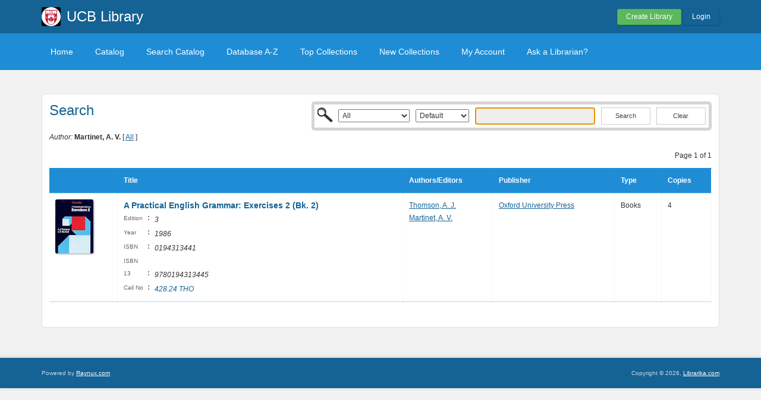

--- FILE ---
content_type: text/html; charset=UTF-8
request_url: https://libucb.librarika.com/search/index/sort:title/direction:asc?author_id=4270448
body_size: 3123
content:

<!DOCTYPE html PUBLIC "-//W3C//DTD XHTML 1.0 Strict//EN" "http://www.w3.org/TR/xhtml1/DTD/xhtml1-strict.dtd">
<html xmlns="http://www.w3.org/1999/xhtml" xml:lang="en" lang="en">
    <head>
        <meta http-equiv="Content-Type" content="text/html; charset=utf-8" />
        <title>Librarika: Browse items authoring "Martinet, A. V."</title>

        
        <link href="/favicon.ico" type="image/x-icon" rel="icon" /><link href="/favicon.ico" type="image/x-icon" rel="shortcut icon" />
	<link rel="stylesheet" type="text/css" href="/css/../assets/bootstrap/css/bootstrap.min.css" />
	<link rel="stylesheet" type="text/css" href="/css/../js/jquery-ui.custom/jquery-ui.min.css" />
	<link rel="stylesheet" type="text/css" href="/css/../assets/font-awesome/css/font-awesome.min.css" />
	<link rel="stylesheet" type="text/css" href="/css/library.min.css" />
	<link rel="stylesheet" type="text/css" href="/css/widgets.min.css?v=3.1.2" />
	<link rel="stylesheet" type="text/css" href="/css/opac-default.css" />
            <script type="text/javascript">
                    var Librarika = {basePath: '/'};
            </script>

        
	<script type="text/javascript" src="/js/jquery.min.js"></script>
	<script type="text/javascript" src="/js/jquery-ui.custom/jquery-ui.min.js"></script>
	<script type="text/javascript" src="/js/../assets/bootstrap/js/bootstrap.min.js"></script>
	<script type="text/javascript" src="/js/theme-legacy.min.js"></script>
<!-- Google tag (gtag.js) -->
<script async src="https://www.googletagmanager.com/gtag/js?id=UA-6509764-22"></script>
<script>
  window.dataLayer = window.dataLayer || [];

  function gtag() {
      dataLayer.push(arguments);
  }
  gtag('js', new Date());
  gtag('config', 'UA-6509764-22');
</script>
    </head>
    <body>

        
        <div id="wrapper" class="library-layout">
            <div id="header-wrapper">
                <div id="header" class="container">
                    <div class="row">
                        
                        
                                                    <div class="col-md-7 col-sm-6 col-xs-12">
                                <a href="/"><img src="https://ae85df921b92073b52e8-a126a45a4c59e90797d94cd877fbe744.ssl.cf3.rackcdn.com/institutes/f868f0b4b46b8369f88923534e430795.jpg" alt="logo" class="logo" title="UCB Library" width="36" height="36" /></a>                                <h1 class="site-title ">
                                    <a href="https://libucb.librarika.com/">UCB Library</a>                                </h1>
                            </div>
                            <div class="col-md-5 col-sm-6 col-xs-12">
                                <div class="user-menu-dropdown margin-t10 margin-b15">
                                    
    <div class="menu" id="menu-7">
                            <div class="user-menu buttons buttons-medium margin-t15 margin-b10 text-right">
                    <a id="" href="/libraries/add" class="button-green">Create Library</a>
                    <a id="link-19" href="/users/login" class="button-secondary ajax-popover">Login</a>
                </div>
                </div>
                                </div>
                            </div>
                        
                    </div>
                </div>
            </div>

            <div id="nav">
                <div class="container">
                    <div class="row">
                        <div class="col-md-12">
                            
<div class="menu" id="menu-3">
    <ul class="nav nav-pills">
        <li><a class="selected" href="/">Home</a></li>
        <li><a href="/search/catalogs">Catalog</a></li>
        <li><a href="/search">Search Catalog</a></li>
        <li><a href="/search/alphabetical">Database A-Z</a></li>
        <li><a href="/search/topCollections">Top Collections</a></li>
        <li><a href="/search/newCollections">New Collections</a></li>
                    <li><a href="/users/login?redirect=/members/dashboard" class="ajax-popover">My Account</a></li>
                <li><a href="/libraries/contact">Ask a Librarian?</a></li>
    </ul>
</div>

                        </div>
                    </div>
                </div>
            </div>

            
            
            
                                    
                
                <div id="main" class="container">
                    <div id="content">
                        <div class="row">
                                                                                                            <div class="col-md-12">
                                                                                                                                                                                                <div class="media index content-body border-r5">
    <div class="row">
        <div class="col-md-2">
            <h2>Search</h2>
        </div>

        <div class="col-md-10">
            <div class="catalog-search-wrapper">
                <div class="search_bar search-bar-catalog">
    <div class="search-bar-inner border-r5">
        <form action="https://libucb.librarika.com/search" id="FilterIndexForm" method="post" accept-charset="utf-8"><div style="display:none;"><input type="hidden" name="_method" value="POST"/><input type="hidden" name="data[_Token][key]" value="9eaf42b3eb4f3de5f24779c8267b2c896fed5c38" id="Token1986203452"/></div>        <div class="input select"><select name="data[Filter][media_type_id]" style="width: 120px;" id="FilterMediaTypeId">
<option value="">All</option>
<option value="4">Audio/Visuals</option>
<option value="1">Books</option>
<option value="2">E-Books</option>
<option value="5">E-Journals</option>
<option value="3">Journals</option>
<option value="6">News Clippings</option>
<option value="11">Other</option>
<option value="7">Publications</option>
<option value="8">References</option>
<option value="10">Software</option>
<option value="9">Thesis</option>
</select></div><div class="input select"><select name="data[Filter][field]" style="width: 90px;" id="FilterField">
<option value="">Default</option>
<option value="Media.id">Id</option>
<option value="Media.title">Title</option>
<option value="Media.call_no">Call No</option>
<option value="Media.isbn">ISBN</option>
<option value="Media.issn">ISSN</option>
<option value="MediaExtra.asin">ASIN</option>
<option value="MediaExtra.lccn">LCCN</option>
<option value="MediaExtra.ddc">DDC</option>
<option value="MediaExtra.oclc">OCLC</option>
<option value="MediaExtra.upc">UPC</option>
<option value="Author.name">Author</option>
<option value="Publisher.name">Publisher</option>
<option value="Category.name">Category</option>
<option value="Media.tags">Tags</option>
<option value="MediaExtra.series_name">Series</option>
<option value="MediaExtra.subject">Subject</option>
<option value="MediaDetail.abstract">Abstract</option>
<option value="MediaDetail.description">Description</option>
</select></div><div class="input text"><input name="data[Filter][q]" tabindex="0" autofocus="autofocus" type="text" id="FilterQ"/></div><div class="submit"><input  type="submit" value="Search"/></div><div class="submit"><button type="button" onclick="window.location = '/search/index/resetFilter:1';">Clear</button></div><div style="display:none;"><input type="hidden" name="data[_Token][fields]" value="65552adc21b3df59c5d20c1f1a21cf9efa53200a%3A" id="TokenFields1333656384"/><input type="hidden" name="data[_Token][unlocked]" value="" id="TokenUnlocked507595832"/></div></form>
    </div>
</div>            </div>
        </div>
    </div>
    <div class="row">
        <div class="col-md-12">
            <em>Author:</em> <strong>Martinet, A. V.</strong> [ <a href="/search/authors">All</a> ]        </div>
    </div>

    
                
        <div class="search-result">

            <p class="margin-b10 margin-t10 text-right">
                Page 1 of 1            </p>

            <table cellpadding="0" cellspacing="0" class="primary" style="width: 100%">
                                    <tr>
                        <th class="text-left">&nbsp;</th>
                        <th class="text-left"><a href="/search/index/sort:title/direction:desc?author_id=4270448" class="asc">Title</a></th>
                        <th class="text-left hidden-xs"><a href="/search/index/sort:id/direction:asc?author_id=4270448">Authors/Editors</a></th>
                        <th class="text-left hidden-xs"><a href="/search/index/sort:publisher_id/direction:asc?author_id=4270448">Publisher</a></th>
                        <th class="hidden-xs"><a href="/search/index/sort:media_type_id/direction:asc?author_id=4270448">Type</a></th>
                        <th class=""><a href="/search/index/sort:media_copy_count/direction:asc?author_id=4270448">Copies</a></th>
                    </tr>
                


                    <tr>
                <td class="text-left media-item-image">
                    <img src="https://m.media-amazon.com/images/I/41c9mVaOWTL._SL160_.jpg" alt="" />                </td>
                <td class="text-left media-item-title">

                                <a href="/search/detail/6225412">A Practical English Grammar: Exercises 2 (Bk. 2)</a>&nbsp;

                                <div class="hints media-item-meta">
                                                                            <div><span class="media-meta-field-name">Edition</span>: <span class="media-meta-field-value">3</span>&nbsp;</div>
                                    
                                    
                                                                            <div><span class="media-meta-field-name">Year</span>: <span class="media-meta-field-value">1986</span>&nbsp;</div>
                                    
                                                                            <div><span class="media-meta-field-name">ISBN</span>: <span class="media-meta-field-value">0194313441</span>&nbsp;</div>
                                    
                                                                            <div><span class="media-meta-field-name">ISBN 13</span>: <span class="media-meta-field-value">9780194313445</span>&nbsp;</div>
                                    
                                    
                                    
                                    
                                    
                                    
                                    
                                    
                                                                            <div><span class="media-meta-field-name">Call No</span>: <span class="media-meta-field-value"><a href="/search?call_no=NDI4LjI0IFRITw%3D%3D">428.24 THO</a></span>&nbsp;</div>
                                    
                                </div>
                </td>
                <td class="text-left hidden-xs">
                    <div class="authors-tags" style="display: inline-block">
                                                                    <div class="authors-tag">
                                <span class="authors-tag-name"><a href="/search?author_id=4270447">Thomson, A. J.</a></span>
                            </div>
                                                <div class="authors-tag">
                                <span class="authors-tag-name"><a href="/search?author_id=4270448">Martinet, A. V.</a></span>
                            </div>
                                                                </div>
                        &nbsp;


                    </td>
                    <td class="text-left hidden-xs"><a href="/search?publisher_id=1600229">Oxford University Press</a>&nbsp;</td>
                    
                    <td class="hidden-xs">Books&nbsp;</td>
                    <td>4&nbsp;</td>
                </tr>

                                </table>
                        

                        <div class="paging  buttons buttons-space buttons-secondary">
                                </div>
                    </div>

    </div>

                                            </div>
                                                                                        </div>
                    </div>
                </div>
            
                <div id="footer">
        <div class="container">
            <div class="row">
                <div class="col-md-6 col-xs-5 col-sm-6">
                    Powered by <a href="http://www.raynux.com">Raynux.com</a>
                </div>
                <div class="col-md-6 col-xs-7 col-sm-6 right">
                    Copyright &copy; 2026, <a href="https://librarika.com">Librarika.com</a>                </div>
            </div>
        </div>
    </div>
        </div>
    
        
    </body>
</html>